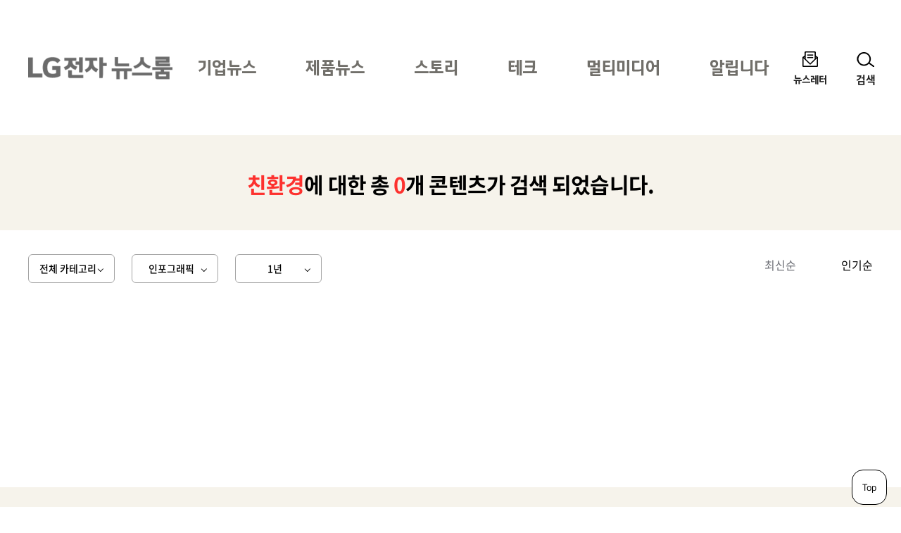

--- FILE ---
content_type: text/html; charset=UTF-8
request_url: https://live.lge.co.kr/?s=%EC%B9%9C%ED%99%98%EA%B2%BD&format=16412&date=12&orderby=popularity
body_size: 5450
content:
<!DOCTYPE html>
<html lang="ko-KR">
<head>
<meta charset="UTF-8">
<meta name="viewport" content="width=device-width, user-scalable=1, initial-scale=1, minimum-scale=1" />
<title>&#8220;친환경&#8221; 검색결과 &#8211; LG전자 뉴스룸</title>
<meta name='robots' content='noindex, follow, max-image-preview:large' />
<link rel="alternate" type="application/rss+xml" title="LG전자 뉴스룸 &raquo; 피드" href="https://live.lge.co.kr/feed/" />
<style id='wp-img-auto-sizes-contain-inline-css' type='text/css'>
img:is([sizes=auto i],[sizes^="auto," i]){contain-intrinsic-size:3000px 1500px}
/*# sourceURL=wp-img-auto-sizes-contain-inline-css */
</style>
<link rel='stylesheet' id='style-css' href='https://live.lge.co.kr/wp-content/themes/bricksand-live-lge/assets/build/style.min.css?ver=17f9d9c91b115095c8fe' type='text/css' media='all' />
<meta name="title" content="LG전자 뉴스룸" />
<meta name="description" content="찾고 싶은 것이 있나요? 친환경에 대해 3개의 검색결과가 있습니다." />
<meta property="og:title" content="LG전자 뉴스룸" />
<meta property="og:description" content="찾고 싶은 것이 있나요? 친환경에 대해 3개의 검색결과가 있습니다." />
<meta property="og:image" content="https://live.lge.co.kr/wp-content/uploads/2023/11/썸네일-600x315.png" />
<meta name="twitter:card" content="summary_large_image" />
<meta name="twitter:title" content="LG전자 뉴스룸" />
<meta name="twitter:description" content="찾고 싶은 것이 있나요? 친환경에 대해 3개의 검색결과가 있습니다." />
<meta name="twitter:image" content="https://live.lge.co.kr/wp-content/uploads/2023/11/썸네일-600x315.png" />
<link rel="icon" href="https://live.lge.co.kr/wp-content/uploads/2023/08/cropped-siteicon-32x32.png" sizes="32x32" />
<link rel="icon" href="https://live.lge.co.kr/wp-content/uploads/2023/08/cropped-siteicon-192x192.png" sizes="192x192" />
<link rel="apple-touch-icon" href="https://live.lge.co.kr/wp-content/uploads/2023/08/cropped-siteicon-180x180.png" />
<meta name="msapplication-TileImage" content="https://live.lge.co.kr/wp-content/uploads/2023/08/cropped-siteicon-270x270.png" />
<meta name="naver-site-verification" content="e2b7cb661dda3eae24a4460ac80865ed45b0f921" />
<meta name="google-site-verification" content="6vnoKh3_v-8_Cccd_WtRhnBz6_R4OHZ6e5D8s7UaUyg" />
<!-- Google Tag Manager -->
<script>(function(w,d,s,l,i){w[l]=w[l]||[];w[l].push({'gtm.start':
new Date().getTime(),event:'gtm.js'});var f=d.getElementsByTagName(s)[0],
j=d.createElement(s),dl=l!='dataLayer'?'&l='+l:'';j.async=true;j.src=
'https://www.googletagmanager.com/gtm.js?id='+i+dl;f.parentNode.insertBefore(j,f);
})(window,document,'script','dataLayer','GTM-K7N9BJHS');</script>
<!-- End Google Tag Manager -->
<style id='global-styles-inline-css' type='text/css'>
:root{--wp--preset--aspect-ratio--square: 1;--wp--preset--aspect-ratio--4-3: 4/3;--wp--preset--aspect-ratio--3-4: 3/4;--wp--preset--aspect-ratio--3-2: 3/2;--wp--preset--aspect-ratio--2-3: 2/3;--wp--preset--aspect-ratio--16-9: 16/9;--wp--preset--aspect-ratio--9-16: 9/16;--wp--preset--color--black: #000000;--wp--preset--color--cyan-bluish-gray: #abb8c3;--wp--preset--color--white: #ffffff;--wp--preset--color--pale-pink: #f78da7;--wp--preset--color--vivid-red: #cf2e2e;--wp--preset--color--luminous-vivid-orange: #ff6900;--wp--preset--color--luminous-vivid-amber: #fcb900;--wp--preset--color--light-green-cyan: #7bdcb5;--wp--preset--color--vivid-green-cyan: #00d084;--wp--preset--color--pale-cyan-blue: #8ed1fc;--wp--preset--color--vivid-cyan-blue: #00d084;--wp--preset--color--vivid-purple: #9b51e0;--wp--preset--color--lg-red: #fd312e;--wp--preset--color--light-gray: #999999;--wp--preset--color--very-light-gray: #eeeeee;--wp--preset--gradient--vivid-cyan-blue-to-vivid-purple: linear-gradient(135deg,rgb(6,147,227) 0%,rgb(155,81,224) 100%);--wp--preset--gradient--light-green-cyan-to-vivid-green-cyan: linear-gradient(135deg,rgb(122,220,180) 0%,rgb(0,208,130) 100%);--wp--preset--gradient--luminous-vivid-amber-to-luminous-vivid-orange: linear-gradient(135deg,rgb(252,185,0) 0%,rgb(255,105,0) 100%);--wp--preset--gradient--luminous-vivid-orange-to-vivid-red: linear-gradient(135deg,rgb(255,105,0) 0%,rgb(207,46,46) 100%);--wp--preset--gradient--very-light-gray-to-cyan-bluish-gray: linear-gradient(135deg,rgb(238,238,238) 0%,rgb(169,184,195) 100%);--wp--preset--gradient--cool-to-warm-spectrum: linear-gradient(135deg,rgb(74,234,220) 0%,rgb(151,120,209) 20%,rgb(207,42,186) 40%,rgb(238,44,130) 60%,rgb(251,105,98) 80%,rgb(254,248,76) 100%);--wp--preset--gradient--blush-light-purple: linear-gradient(135deg,rgb(255,206,236) 0%,rgb(152,150,240) 100%);--wp--preset--gradient--blush-bordeaux: linear-gradient(135deg,rgb(254,205,165) 0%,rgb(254,45,45) 50%,rgb(107,0,62) 100%);--wp--preset--gradient--luminous-dusk: linear-gradient(135deg,rgb(255,203,112) 0%,rgb(199,81,192) 50%,rgb(65,88,208) 100%);--wp--preset--gradient--pale-ocean: linear-gradient(135deg,rgb(255,245,203) 0%,rgb(182,227,212) 50%,rgb(51,167,181) 100%);--wp--preset--gradient--electric-grass: linear-gradient(135deg,rgb(202,248,128) 0%,rgb(113,206,126) 100%);--wp--preset--gradient--midnight: linear-gradient(135deg,rgb(2,3,129) 0%,rgb(40,116,252) 100%);--wp--preset--font-size--small: 12px;--wp--preset--font-size--medium: 20px;--wp--preset--font-size--large: 20px;--wp--preset--font-size--x-large: 42px;--wp--preset--font-size--regular: 19px;--wp--preset--font-size--huge: 30px;--wp--preset--spacing--20: 0.44rem;--wp--preset--spacing--30: 0.67rem;--wp--preset--spacing--40: 1rem;--wp--preset--spacing--50: 1.5rem;--wp--preset--spacing--60: 2.25rem;--wp--preset--spacing--70: 3.38rem;--wp--preset--spacing--80: 5.06rem;--wp--preset--shadow--natural: 6px 6px 9px rgba(0, 0, 0, 0.2);--wp--preset--shadow--deep: 12px 12px 50px rgba(0, 0, 0, 0.4);--wp--preset--shadow--sharp: 6px 6px 0px rgba(0, 0, 0, 0.2);--wp--preset--shadow--outlined: 6px 6px 0px -3px rgb(255, 255, 255), 6px 6px rgb(0, 0, 0);--wp--preset--shadow--crisp: 6px 6px 0px rgb(0, 0, 0);}:where(.is-layout-flex){gap: 0.5em;}:where(.is-layout-grid){gap: 0.5em;}body .is-layout-flex{display: flex;}.is-layout-flex{flex-wrap: wrap;align-items: center;}.is-layout-flex > :is(*, div){margin: 0;}body .is-layout-grid{display: grid;}.is-layout-grid > :is(*, div){margin: 0;}:where(.wp-block-columns.is-layout-flex){gap: 2em;}:where(.wp-block-columns.is-layout-grid){gap: 2em;}:where(.wp-block-post-template.is-layout-flex){gap: 1.25em;}:where(.wp-block-post-template.is-layout-grid){gap: 1.25em;}.has-black-color{color: var(--wp--preset--color--black) !important;}.has-cyan-bluish-gray-color{color: var(--wp--preset--color--cyan-bluish-gray) !important;}.has-white-color{color: var(--wp--preset--color--white) !important;}.has-pale-pink-color{color: var(--wp--preset--color--pale-pink) !important;}.has-vivid-red-color{color: var(--wp--preset--color--vivid-red) !important;}.has-luminous-vivid-orange-color{color: var(--wp--preset--color--luminous-vivid-orange) !important;}.has-luminous-vivid-amber-color{color: var(--wp--preset--color--luminous-vivid-amber) !important;}.has-light-green-cyan-color{color: var(--wp--preset--color--light-green-cyan) !important;}.has-vivid-green-cyan-color{color: var(--wp--preset--color--vivid-green-cyan) !important;}.has-pale-cyan-blue-color{color: var(--wp--preset--color--pale-cyan-blue) !important;}.has-vivid-cyan-blue-color{color: var(--wp--preset--color--vivid-cyan-blue) !important;}.has-vivid-purple-color{color: var(--wp--preset--color--vivid-purple) !important;}.has-black-background-color{background-color: var(--wp--preset--color--black) !important;}.has-cyan-bluish-gray-background-color{background-color: var(--wp--preset--color--cyan-bluish-gray) !important;}.has-white-background-color{background-color: var(--wp--preset--color--white) !important;}.has-pale-pink-background-color{background-color: var(--wp--preset--color--pale-pink) !important;}.has-vivid-red-background-color{background-color: var(--wp--preset--color--vivid-red) !important;}.has-luminous-vivid-orange-background-color{background-color: var(--wp--preset--color--luminous-vivid-orange) !important;}.has-luminous-vivid-amber-background-color{background-color: var(--wp--preset--color--luminous-vivid-amber) !important;}.has-light-green-cyan-background-color{background-color: var(--wp--preset--color--light-green-cyan) !important;}.has-vivid-green-cyan-background-color{background-color: var(--wp--preset--color--vivid-green-cyan) !important;}.has-pale-cyan-blue-background-color{background-color: var(--wp--preset--color--pale-cyan-blue) !important;}.has-vivid-cyan-blue-background-color{background-color: var(--wp--preset--color--vivid-cyan-blue) !important;}.has-vivid-purple-background-color{background-color: var(--wp--preset--color--vivid-purple) !important;}.has-black-border-color{border-color: var(--wp--preset--color--black) !important;}.has-cyan-bluish-gray-border-color{border-color: var(--wp--preset--color--cyan-bluish-gray) !important;}.has-white-border-color{border-color: var(--wp--preset--color--white) !important;}.has-pale-pink-border-color{border-color: var(--wp--preset--color--pale-pink) !important;}.has-vivid-red-border-color{border-color: var(--wp--preset--color--vivid-red) !important;}.has-luminous-vivid-orange-border-color{border-color: var(--wp--preset--color--luminous-vivid-orange) !important;}.has-luminous-vivid-amber-border-color{border-color: var(--wp--preset--color--luminous-vivid-amber) !important;}.has-light-green-cyan-border-color{border-color: var(--wp--preset--color--light-green-cyan) !important;}.has-vivid-green-cyan-border-color{border-color: var(--wp--preset--color--vivid-green-cyan) !important;}.has-pale-cyan-blue-border-color{border-color: var(--wp--preset--color--pale-cyan-blue) !important;}.has-vivid-cyan-blue-border-color{border-color: var(--wp--preset--color--vivid-cyan-blue) !important;}.has-vivid-purple-border-color{border-color: var(--wp--preset--color--vivid-purple) !important;}.has-vivid-cyan-blue-to-vivid-purple-gradient-background{background: var(--wp--preset--gradient--vivid-cyan-blue-to-vivid-purple) !important;}.has-light-green-cyan-to-vivid-green-cyan-gradient-background{background: var(--wp--preset--gradient--light-green-cyan-to-vivid-green-cyan) !important;}.has-luminous-vivid-amber-to-luminous-vivid-orange-gradient-background{background: var(--wp--preset--gradient--luminous-vivid-amber-to-luminous-vivid-orange) !important;}.has-luminous-vivid-orange-to-vivid-red-gradient-background{background: var(--wp--preset--gradient--luminous-vivid-orange-to-vivid-red) !important;}.has-very-light-gray-to-cyan-bluish-gray-gradient-background{background: var(--wp--preset--gradient--very-light-gray-to-cyan-bluish-gray) !important;}.has-cool-to-warm-spectrum-gradient-background{background: var(--wp--preset--gradient--cool-to-warm-spectrum) !important;}.has-blush-light-purple-gradient-background{background: var(--wp--preset--gradient--blush-light-purple) !important;}.has-blush-bordeaux-gradient-background{background: var(--wp--preset--gradient--blush-bordeaux) !important;}.has-luminous-dusk-gradient-background{background: var(--wp--preset--gradient--luminous-dusk) !important;}.has-pale-ocean-gradient-background{background: var(--wp--preset--gradient--pale-ocean) !important;}.has-electric-grass-gradient-background{background: var(--wp--preset--gradient--electric-grass) !important;}.has-midnight-gradient-background{background: var(--wp--preset--gradient--midnight) !important;}.has-small-font-size{font-size: var(--wp--preset--font-size--small) !important;}.has-medium-font-size{font-size: var(--wp--preset--font-size--medium) !important;}.has-large-font-size{font-size: var(--wp--preset--font-size--large) !important;}.has-x-large-font-size{font-size: var(--wp--preset--font-size--x-large) !important;}
/*# sourceURL=global-styles-inline-css */
</style>
</head>
<body class="search search-results wp-custom-logo wp-theme-bricksand-live-lge">
<!-- Google Tag Manager (noscript) -->
<noscript><iframe src="https://www.googletagmanager.com/ns.html?id=GTM-K7N9BJHS"
height="0" width="0" style="display:none;visibility:hidden"></iframe></noscript>
<!-- End Google Tag Manager (noscript) -->
<div id="acc-nav">
	<a href="#content">본문 바로가기</a>
</div>
<div id="wrap">
	<header id="header">
		<div class="inner">
			<h1 class="logo">
			<a href="https://live.lge.co.kr/">
				<img src="https://live.lge.co.kr/wp-content/uploads/2024/10/LG전자-뉴스룸_logo3-1-1.png" width="205" height="87" alt="LG전자 뉴스룸" data-default-logo="https://live.lge.co.kr/wp-content/uploads/2024/10/LG전자-뉴스룸_logo3-1-1.png">
			</a>
		</h1>			<nav id="gnb" role="navigation">
				<h2 class="screen-reader-text">메인 메뉴</h2>
				<ul><li id="menu-item-221214" class="menu-item menu-item-type-taxonomy menu-item-object-category menu-item-221214"><a href="https://live.lge.co.kr/news/">기업뉴스</a></li>
<li id="menu-item-230147" class="menu-item menu-item-type-taxonomy menu-item-object-category menu-item-230147"><a href="https://live.lge.co.kr/product-news/">제품뉴스</a></li>
<li id="menu-item-221218" class="menu-item menu-item-type-taxonomy menu-item-object-category menu-item-221218"><a href="https://live.lge.co.kr/story/">스토리</a></li>
<li id="menu-item-212680" class="menu-item menu-item-type-taxonomy menu-item-object-category menu-item-212680"><a href="https://live.lge.co.kr/tech/">테크</a></li>
<li id="menu-item-221215" class="menu-item menu-item-type-taxonomy menu-item-object-category menu-item-221215"><a href="https://live.lge.co.kr/multimedia/">멀티미디어</a></li>
<li id="menu-item-221223" class="menu-item menu-item-type-taxonomy menu-item-object-category menu-item-221223"><a href="https://live.lge.co.kr/notice/">알립니다</a></li>
</ul>			</nav>
			<div class="util">
				<ul><li id="menu-item-212681" class="newsletter menu-item menu-item-type-post_type menu-item-object-page menu-item-212681"><a href="https://live.lge.co.kr/newsletters/">뉴스레터</a></li>
</ul>				<button type="button" class="search-menu"><span>검색</span></button>
			</div>
		</div>
		<div class="search-form">
	<div class="inner">
		<form action="https://live.lge.co.kr" method="get" autocomplete="off">
			<fieldset>
				<input type="text" name="s" id="search" title="검색어" required placeholder="검색어를 입력하세요." value="" />
				<button type="submit" class="submit">검색</button>
				<button type="button" class="close">닫기</button>
			</fieldset>
		</form>
							<div class="search-keyword">
				<p class="title">추천 키워드</p>
				<ul>
											<li><a href="https://live.lge.co.kr/?s=AI">AI</a></li>
											<li><a href="https://live.lge.co.kr/?s=UP가전 2.0">UP가전 2.0</a></li>
											<li><a href="https://live.lge.co.kr/?s=올레드">올레드</a></li>
											<li><a href="https://live.lge.co.kr/?s=전장">전장</a></li>
									</ul>
			</div>
			</div>
</div>
	</header>
			<div class="fixex-menu">
			<ul><li id="menu-item-213523" class="home menu-item menu-item-type-post_type menu-item-object-page menu-item-home menu-item-213523"><a href="https://live.lge.co.kr/">홈</a></li>
<li id="menu-item-213524" class="menu menu-item menu-item-type-custom menu-item-object-custom menu-item-213524"><a href="#gnb">메뉴</a></li>
<li id="menu-item-213527" class="search menu-item menu-item-type-custom menu-item-object-custom menu-item-213527"><a href="#search">검색</a></li>
<li id="menu-item-213525" class="latest menu-item menu-item-type-custom menu-item-object-custom menu-item-213525"><a href="/view-all?orderby=latest">최신</a></li>
<li id="menu-item-221213" class="popularity menu-item menu-item-type-custom menu-item-object-custom menu-item-221213"><a href="/view-all/?orderby=popularity">인기</a></li>
</ul>		</div>
		<div id="container">
		<article id="content">
			<!-- Content -->

						<div class="search-result">
				<h1 class="screen-reader-text">검색결과</h1>
				<p><em>친환경</em>에 대한 총 <em>0</em>개 콘텐츠가 검색 되었습니다.</p>
							</div>

			<div class="search-filter">
				<div class="filter">
										<span class="category">
												<button type="button">전체 카테고리</button>
						<ul>
							<li class="current" aria-current="page"><a href="/?s=%EC%B9%9C%ED%99%98%EA%B2%BD&format=16412&date=12&orderby=popularity">전체 카테고리</a></li>
															<li ><a href="/?s=%EC%B9%9C%ED%99%98%EA%B2%BD&format=16412&date=12&orderby=popularity&category=17154">기업뉴스</a></li>
															<li ><a href="/?s=%EC%B9%9C%ED%99%98%EA%B2%BD&format=16412&date=12&orderby=popularity&category=19540">제품뉴스</a></li>
															<li ><a href="/?s=%EC%B9%9C%ED%99%98%EA%B2%BD&format=16412&date=12&orderby=popularity&category=17155">스토리</a></li>
															<li ><a href="/?s=%EC%B9%9C%ED%99%98%EA%B2%BD&format=16412&date=12&orderby=popularity&category=11786">테크</a></li>
															<li ><a href="/?s=%EC%B9%9C%ED%99%98%EA%B2%BD&format=16412&date=12&orderby=popularity&category=17157">멀티미디어</a></li>
															<li ><a href="/?s=%EC%B9%9C%ED%99%98%EA%B2%BD&format=16412&date=12&orderby=popularity&category=17160">알립니다</a></li>
													</ul>
					</span>
											<span class="formats">
														<button type="button">인포그래픽</button>
							<ul>
								<li class="current" aria-current="page"><a href="/?s=%EC%B9%9C%ED%99%98%EA%B2%BD&date=12&orderby=popularity">전체 유형</a></li>
																	<li ><a href="/?s=%EC%B9%9C%ED%99%98%EA%B2%BD&format=16413&date=12&orderby=popularity">보도자료</a></li>
																	<li ><a href="/?s=%EC%B9%9C%ED%99%98%EA%B2%BD&format=16404&date=12&orderby=popularity">포스트</a></li>
																	<li ><a href="/?s=%EC%B9%9C%ED%99%98%EA%B2%BD&format=16410&date=12&orderby=popularity">동영상</a></li>
																	<li ><a href="/?s=%EC%B9%9C%ED%99%98%EA%B2%BD&format=16411&date=12&orderby=popularity">카드뉴스</a></li>
																	<li ><a href="/?s=%EC%B9%9C%ED%99%98%EA%B2%BD&format=16412&date=12&orderby=popularity">인포그래픽</a></li>
															</ul>
						</span>
										<span class="date">
												<button type="button">1년</button>
						<ul>
							<li ><a href="/?s=%EC%B9%9C%ED%99%98%EA%B2%BD&format=16412&orderby=popularity">전체 기간</a></li>
															<li ><a href="/?s=%EC%B9%9C%ED%99%98%EA%B2%BD&format=16412&date=1&orderby=popularity">1개월</a></li>
															<li ><a href="/?s=%EC%B9%9C%ED%99%98%EA%B2%BD&format=16412&date=6&orderby=popularity">6개월</a></li>
															<li class="current" aria-current="page"><a href="/?s=%EC%B9%9C%ED%99%98%EA%B2%BD&format=16412&date=12&orderby=popularity">1년</a></li>
															<li ><a href="/?s=%EC%B9%9C%ED%99%98%EA%B2%BD&format=16412&date=24&orderby=popularity">2년</a></li>
													</ul>
					</span>
				</div>
				<div class="sorting">
					<a href="/?s=%EC%B9%9C%ED%99%98%EA%B2%BD&format=16412&date=12" >최신순</a>
					<a href="/?s=%EC%B9%9C%ED%99%98%EA%B2%BD&format=16412&date=12&orderby=popularity" class="current" aria-current="page">인기순</a>
				</div>
			</div>

							<div class="post-list">
					<ul>
											</ul>
				</div>
			
						
		<!-- //Content -->
		</article>
	</div>
	<footer id="footer">
		<a href="#wrap" class="page-top">Top</a>
		<div class="inner">
			<nav class="social-channel"><ul><li id="menu-item-212686" class="wa menu-item menu-item-type-custom menu-item-object-custom menu-item-212686"><a target="_blank" href="http://www.wa.or.kr/board/list.asp?BoardID=0006" title="WA인증마크 (새 창에서 열림)">WA인증마크</a></li>
<li id="menu-item-212687" class="facebook menu-item menu-item-type-custom menu-item-object-custom menu-item-212687"><a target="_blank" href="https://www.facebook.com/theLGstory" title="Facebook (새 창에서 열림)">Facebook</a></li>
<li id="menu-item-212688" class="youtube menu-item menu-item-type-custom menu-item-object-custom menu-item-212688"><a target="_blank" href="https://www.youtube.com/channel/UCrIAnDo3VuWex3fywkGpB1g/featured" title="YouTube (새 창에서 열림)">YouTube</a></li>
<li id="menu-item-212689" class="instagram menu-item menu-item-type-custom menu-item-object-custom menu-item-212689"><a target="_blank" href="https://www.instagram.com/lgelectronics_kr/" title="Instagram (새 창에서 열림)">Instagram</a></li>
<li id="menu-item-212690" class="naver-blog menu-item menu-item-type-custom menu-item-object-custom menu-item-212690"><a target="_blank" href="https://post.naver.com/my.nhn?memberNo=516856" title="Naver Blog (새 창에서 열림)">Naver Blog</a></li>
<li id="menu-item-212691" class="flickr menu-item menu-item-type-custom menu-item-object-custom menu-item-212691"><a target="_blank" href="https://www.flickr.com/photos/lge/" title="Flickr (새 창에서 열림)">Flickr</a></li>
<li id="menu-item-221346" class="kakao-channel menu-item menu-item-type-custom menu-item-object-custom menu-item-221346"><a target="_blank" href="http://pf.kakao.com/_QXQlG" title="카카오 채널 (새 창에서 열림)">카카오 채널</a></li>
</ul></nav><nav class="fnb"><ul><li id="menu-item-212684" class="menu-item menu-item-type-post_type menu-item-object-page menu-item-212684"><a href="https://live.lge.co.kr/blog_operating_policy/">LG전자 뉴스룸 운영 정책</a></li>
<li id="menu-item-212685" class="menu-item menu-item-type-post_type menu-item-object-page menu-item-privacy-policy menu-item-212685"><a rel="privacy-policy" href="https://live.lge.co.kr/privacy_policy/">개인정보 처리방침</a></li>
</ul></nav><nav class="family-site"><button type="button" title="Family Site 선택" aria-haspopup="true" aria-controls="family-site" aria-expanded="false">Family Site<span class="screen-reader-text">(접힘)</span></button><ul id="family-site"><li id="menu-item-212692" class="menu-item menu-item-type-custom menu-item-object-custom menu-item-212692"><a target="_blank" href="https://www.lge.co.kr/lgekor/main.do" title="LG전자 국문 홈페이지 (새 창에서 열림)">LG전자 국문 홈페이지</a></li>
<li id="menu-item-212693" class="menu-item menu-item-type-custom menu-item-object-custom menu-item-212693"><a target="_blank" href="https://www.lg.com/us" title="LG전자 영문 홈페이지 (새 창에서 열림)">LG전자 영문 홈페이지</a></li>
<li id="menu-item-212694" class="menu-item menu-item-type-custom menu-item-object-custom menu-item-212694"><a target="_blank" href="https://www.lgnewsroom.com/" title="LG전자 글로벌 뉴스룸 (새 창에서 열림)">LG전자 글로벌 뉴스룸</a></li>
</ul></nav>			<p class="copyright">COPYRIGHT©LG electronics. all rights reserved.</p>		</div>
	</footer>
</div>
<script type="speculationrules">
{"prefetch":[{"source":"document","where":{"and":[{"href_matches":"/*"},{"not":{"href_matches":["/wp-*.php","/wp-admin/*","/wp-content/uploads/*","/wp-content/*","/wp-content/plugins/*","/wp-content/themes/bricksand-live-lge/*","/*\\?(.+)"]}},{"not":{"selector_matches":"a[rel~=\"nofollow\"]"}},{"not":{"selector_matches":".no-prefetch, .no-prefetch a"}}]},"eagerness":"conservative"}]}
</script>
<script type="text/javascript" id="ui-js-extra">
/* <![CDATA[ */
var ui = {"ajaxurl":"https://live.lge.co.kr/wp-admin/admin-ajax.php"};
//# sourceURL=ui-js-extra
/* ]]> */
</script>
<script type="text/javascript" src="https://live.lge.co.kr/wp-content/themes/bricksand-live-lge/assets/build/ui.min.js?ver=17f9d9c91b115095c8fe" id="ui-js"></script>
</body>
</html>
